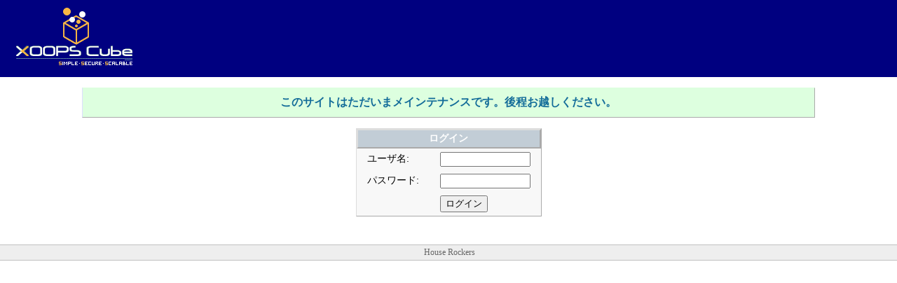

--- FILE ---
content_type: text/html
request_url: https://rockers.sub.jp/modules/webphoto/index.php/date/2007-11-02/sort=datea
body_size: 925
content:
<!DOCTYPE html PUBLIC '-//W3C//DTD XHTML 1.0 Transitional//EN' 'http://www.w3.org/TR/xhtml1/DTD/xhtml1-transitional.dtd'>
<html xmlns="http://www.w3.org/1999/xhtml" xml:lang="ja" lang="ja">
<head>
<meta http-equiv="content-type" content="text/html; charset=EUC-JP" />
<meta http-equiv="content-language" content="ja" />
<title>House Rockers</title>
<style type="text/css">
<!--
body {
	padding:0px;
	margin:0px;
}

img {
	border: 0;
}

#header {
	background-color:#000080;
	vertical-align: middle;
	text-align:left;
	padding:5px;
	margin:0px;
}

#siteclosemsg {
	background-color:#ddffdf;
	color:#136C99;
	font-weight:bold;
	text-align:center;
	border-top:1px solid #ddffdf;
	border-left:1px solid #DDDDFF;
	border-right:1px solid #AAAAAA;
	border-bottom:1px solid #AAAAAA;
	padding:10px;
	width:80%;
	margin:15px auto;
}

#loginformTable {
	border: 1px solid silver;
	margin:5px auto;
	border-top:1px solid #dddddd;
	border-left:1px solid #dddddd;
	border-right:1px solid #AAAAAA;
	border-bottom:1px solid #AAAAAA;

}
#loginformTable th, #loginformTable td {
	font-size:14px;
}
#loginformTable th {
	background-color: #c2cdd6;
	color: #FFFFFF;
	vertical-align: middle;
	text-align: center;
	border-top:2px solid #dddddd;
	border-left:2px solid #dddddd;
	border-right:2px solid #AAAAAA;
	border-bottom:2px solid #AAAAAA;
	padding : 3px;
}

#loginformTable td {
	background-color: #f8f8f8;
	padding : 5px 15px;
	color: #000000;
}

#footer {
	font-size: 12px;
	vertical-align: middle;
	text-align: center;
	color:#666666;
	border-bottom:1px solid silver;
	border-top:1px solid silver;
	background-color:#eeeeee;
	margin:40px 0;
	padding:3px;
}
-->
</style>
</head>
<body>

  <div id="header"><a href="https://rockers.sub.jp/"><img src="https://rockers.sub.jp/images/logo.gif" alt="House Rockers" title="House Rockers" /></a></div>

  <div id="siteclosemsg">このサイトはただいまメインテナンスです。後程お越しください。</div>

    <form action="https://rockers.sub.jp/user.php" method="post">
    <table id="loginformTable" cellspacing="0">
      <tr>
        <th colspan="2">ログイン</th>
      </tr>
      <tr>
        <td>ユーザ名: </td>
        <td><input type="text" name="uname" size="14" value="" /></td>
      </tr>
      <tr>
        <td>パスワード: </td>
        <td><input type="password" name="pass" size="14" /></td>
      </tr>
      <tr>
        <td>&nbsp;</td>
        <td><input type="hidden" name="xoops_login" value="1" /><input type="submit" value="ログイン" /></td>
      </tr>
    </table>
  </form>
  
  <div id="footer">&nbsp;House Rockers</div>

</body>
</html>